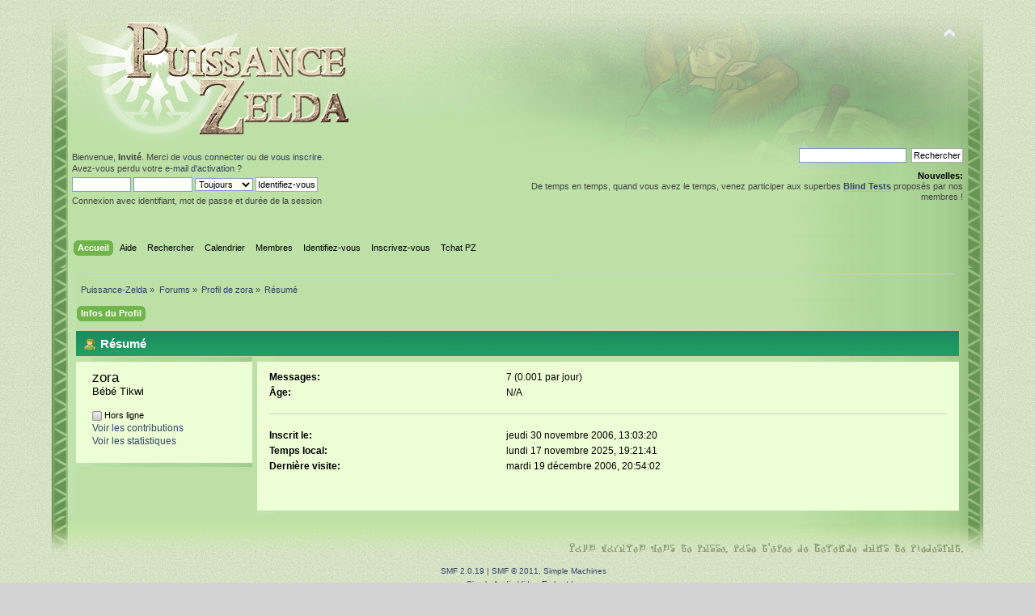

--- FILE ---
content_type: text/html; charset=ISO-8859-1
request_url: https://forums.puissance-zelda.com/index.php?PHPSESSID=2727e0jciuoshaa4go4fduu2q5&action=profile;u=1227
body_size: 3956
content:
<!DOCTYPE html PUBLIC "-//W3C//DTD XHTML 1.0 Transitional//EN" "http://www.w3.org/TR/xhtml1/DTD/xhtml1-transitional.dtd">
<html xmlns="http://www.w3.org/1999/xhtml">
<head>
	<link rel="stylesheet" type="text/css" href="https://forums.puissance-zelda.com/Themes/ThmePM/css/index.css?fin20" />
	<link rel="stylesheet" type="text/css" href="https://forums.puissance-zelda.com/Themes/default/css/webkit.css" />
	<script type="text/javascript" src="https://forums.puissance-zelda.com/Themes/default/scripts/script.js?fin20"></script>
	<script type="text/javascript" src="https://forums.puissance-zelda.com/Themes/ThmePM/scripts/theme.js?fin20"></script>
	<script type="text/javascript"><!-- // --><![CDATA[
		var smf_theme_url = "https://forums.puissance-zelda.com/Themes/ThmePM";
		var smf_default_theme_url = "https://forums.puissance-zelda.com/Themes/default";
		var smf_images_url = "https://forums.puissance-zelda.com/Themes/ThmePM/images";
		var smf_scripturl = "https://forums.puissance-zelda.com/index.php?PHPSESSID=2727e0jciuoshaa4go4fduu2q5&amp;";
		var smf_iso_case_folding = false;
		var smf_charset = "ISO-8859-1";
		var ajax_notification_text = "Chargement...";
		var ajax_notification_cancel_text = "Annuler";
	// ]]></script>
	<meta http-equiv="Content-Type" content="text/html; charset=ISO-8859-1" />
	<meta name="description" content="Profil de zora" />
	<meta name="keywords" content="zelda, forum, breath of the wild, breath, puissance, wild" />
	<title>Profil de zora</title>
	<link rel="canonical" href="https://forums.puissance-zelda.com/index.php?action=profile;u=1227" />
	<link rel="help" href="https://forums.puissance-zelda.com/index.php?PHPSESSID=2727e0jciuoshaa4go4fduu2q5&amp;action=help" />
	<link rel="search" href="https://forums.puissance-zelda.com/index.php?PHPSESSID=2727e0jciuoshaa4go4fduu2q5&amp;action=search" />
	<link rel="contents" href="https://forums.puissance-zelda.com/index.php?PHPSESSID=2727e0jciuoshaa4go4fduu2q5&amp;" />
	<link rel="alternate" type="application/rss+xml" title="Forums de Puissance-Zelda - Flux RSS" href="https://forums.puissance-zelda.com/index.php?PHPSESSID=2727e0jciuoshaa4go4fduu2q5&amp;type=rss;action=.xml" />
	<link rel="shortcut icon" type="images/x-icon" href="https://forums.puissance-zelda.com/Themes/ThmePM/images/favicon.png" />
	<script type="text/javascript"><!-- // --><![CDATA[
		var smf_avatarMaxWidth = 150;
		var smf_avatarMaxHeight = 158;
	window.addEventListener("load", smf_avatarResize, false);
	// ]]></script>
	<script type="text/javascript">

  var _gaq = _gaq || [];
  _gaq.push(['_setAccount', 'UA-90852-1']);
  _gaq.push(['_setDomainName', 'puissance-zelda.com']);
  _gaq.push(['_setAllowHash', false]);
  _gaq.push(['_trackPageview']);

  (function() {
	 var ga = document.createElement('script'); ga.type = 'text/javascript'; ga.async = true;
	 ga.src = ('https:' == document.location.protocol ? 'https://ssl' : 'http://www') + '.google-analytics.com/ga.js';
	 var s = document.getElementsByTagName('script')[0]; s.parentNode.insertBefore(ga, s);
  })();

</script>

</head>
<body>
<div id="wrapper" style="width: 90%">
	<div id="header"><div class="frame">
		<div id="top_section"><a href="http://forums.puissance-zelda.com/index.php/topic,8180.msg519801.html#msg519801"><div style="position:absolute;right:237px;top:135px;height:40px;width:50px;"></div></a>
			<h1 class="forumtitle">
				<a href="https://forums.puissance-zelda.com/index.php?PHPSESSID=2727e0jciuoshaa4go4fduu2q5&amp;"><img src="https://forums.puissance-zelda.com/Themes/ThmePM/logo_pz.png" alt="Forums de Puissance-Zelda" /></a>
			</h1>
			<img id="upshrink" src="https://forums.puissance-zelda.com/Themes/ThmePM/images/upshrink.png" alt="*" title="Cacher ou afficher l'entête." style="display: none;" />
			
		</div>
		<div id="upper_section" class="middletext">
			<div class="user">
				<script type="text/javascript" src="https://forums.puissance-zelda.com/Themes/default/scripts/sha1.js"></script>
				<form id="guest_form" action="https://forums.puissance-zelda.com/index.php?PHPSESSID=2727e0jciuoshaa4go4fduu2q5&amp;action=login2" method="post" accept-charset="ISO-8859-1"  onsubmit="hashLoginPassword(this, 'e4bd2f0ad666726094d685a9c991f930');">
					<div class="info">Bienvenue, <strong>Invité</strong>. Merci de <a href="https://forums.puissance-zelda.com/index.php?PHPSESSID=2727e0jciuoshaa4go4fduu2q5&amp;action=login">vous connecter</a> ou de <a href="https://forums.puissance-zelda.com/index.php?PHPSESSID=2727e0jciuoshaa4go4fduu2q5&amp;action=register">vous inscrire</a>.<br />Avez-vous perdu votre <a href="https://forums.puissance-zelda.com/index.php?PHPSESSID=2727e0jciuoshaa4go4fduu2q5&amp;action=activate">e-mail d'activation</a>&nbsp;?</div>
					<input type="text" name="user" size="10" class="input_text" />
					<input type="password" name="passwrd" size="10" class="input_password" />
					<select name="cookielength">
						<option value="60">1 heure</option>
						<option value="1440">1 jour</option>
						<option value="10080">1 semaine</option>
						<option value="43200">1 mois</option>
						<option value="-1" selected="selected">Toujours</option>
					</select>
					<input type="submit" value="Identifiez-vous" class="button_submit" /><br />
					<div class="info">Connexion avec identifiant, mot de passe et durée de la session</div>
					<input type="hidden" name="hash_passwrd" value="" /><input type="hidden" name="ed23e741a59" value="e4bd2f0ad666726094d685a9c991f930" />
				</form>
			</div>
			<div class="news normaltext">
				<form id="search_form" action="https://forums.puissance-zelda.com/index.php?PHPSESSID=2727e0jciuoshaa4go4fduu2q5&amp;action=search2" method="post" accept-charset="ISO-8859-1">
					<input type="text" name="search" value="" class="input_text" />&nbsp;
					<input type="submit" name="submit" value="Rechercher" class="button_submit" />
					<input type="hidden" name="advanced" value="0" /></form>
				<h2>Nouvelles: </h2>
				<p>De temps en temps, quand vous avez le temps, venez participer aux superbes <a href="https://forums.puissance-zelda.com/index.php?PHPSESSID=2727e0jciuoshaa4go4fduu2q5&amp;/topic,8596.0.html" class="bbc_link" target="_blank" rel="noopener noreferrer"><strong>Blind Tests</strong></a> proposés par nos membres !</p>
			</div>
		</div>
		<br class="clear" />
		<script type="text/javascript"><!-- // --><![CDATA[
			var oMainHeaderToggle = new smc_Toggle({
				bToggleEnabled: true,
				bCurrentlyCollapsed: false,
				aSwappableContainers: [
					'upper_section'
				],
				aSwapImages: [
					{
						sId: 'upshrink',
						srcExpanded: smf_images_url + '/upshrink.png',
						altExpanded: 'Cacher ou afficher l\'entête.',
						srcCollapsed: smf_images_url + '/upshrink2.png',
						altCollapsed: 'Cacher ou afficher l\'entête.'
					}
				],
				oThemeOptions: {
					bUseThemeSettings: false,
					sOptionName: 'collapse_header',
					sSessionVar: 'ed23e741a59',
					sSessionId: 'e4bd2f0ad666726094d685a9c991f930'
				},
				oCookieOptions: {
					bUseCookie: true,
					sCookieName: 'upshrink'
				}
			});
		// ]]></script>
		<div id="main_menu">
			<ul class="dropmenu" id="menu_nav">
				<li id="button_home">
					<a class="active firstlevel" href="https://forums.puissance-zelda.com/index.php?PHPSESSID=2727e0jciuoshaa4go4fduu2q5&amp;">
						<span class="last firstlevel">Accueil</span>
					</a>
				</li>
				<li id="button_help">
					<a class="firstlevel" href="https://forums.puissance-zelda.com/index.php?PHPSESSID=2727e0jciuoshaa4go4fduu2q5&amp;action=help">
						<span class="firstlevel">Aide</span>
					</a>
				</li>
				<li id="button_search">
					<a class="firstlevel" href="https://forums.puissance-zelda.com/index.php?PHPSESSID=2727e0jciuoshaa4go4fduu2q5&amp;action=search">
						<span class="firstlevel">Rechercher</span>
					</a>
				</li>
				<li id="button_calendar">
					<a class="firstlevel" href="https://forums.puissance-zelda.com/index.php?PHPSESSID=2727e0jciuoshaa4go4fduu2q5&amp;action=calendar">
						<span class="firstlevel">Calendrier</span>
					</a>
				</li>
				<li id="button_mlist">
					<a class="firstlevel" href="https://forums.puissance-zelda.com/index.php?PHPSESSID=2727e0jciuoshaa4go4fduu2q5&amp;action=mlist">
						<span class="firstlevel">Membres</span>
					</a>
					<ul>
						<li>
							<a href="https://forums.puissance-zelda.com/index.php?PHPSESSID=2727e0jciuoshaa4go4fduu2q5&amp;action=mlist">
								<span>Voir la liste des membres</span>
							</a>
						</li>
						<li>
							<a href="https://forums.puissance-zelda.com/index.php?PHPSESSID=2727e0jciuoshaa4go4fduu2q5&amp;action=mlist;sa=search">
								<span class="last">Rechercher des membres</span>
							</a>
						</li>
					</ul>
				</li>
				<li id="button_login">
					<a class="firstlevel" href="https://forums.puissance-zelda.com/index.php?PHPSESSID=2727e0jciuoshaa4go4fduu2q5&amp;action=login">
						<span class="firstlevel">Identifiez-vous</span>
					</a>
				</li>
				<li id="button_register">
					<a class="firstlevel" href="https://forums.puissance-zelda.com/index.php?PHPSESSID=2727e0jciuoshaa4go4fduu2q5&amp;action=register">
						<span class="last firstlevel">Inscrivez-vous</span>
					</a>
				</li>		<li><a class="firstlevel" href="http://forums.puissance-zelda.com/puissance-chat/index.php">
						<span class="firstlevel">Tchat PZ</span>
					</a></li>
			</ul>
		</div>
		<br class="clear" />
	</div></div>
	<div id="content_section"><div class="frame">
		<div id="main_content_section">
	<div class="navigate_section">
		<ul>
			<li><a href="http://www.puissance-zelda.com/">Puissance-Zelda</a> &#187;</li>
			<li>
				<a href="https://forums.puissance-zelda.com/index.php?PHPSESSID=2727e0jciuoshaa4go4fduu2q5&amp;"><span>Forums</span></a> &#187;
			</li>
			<li>
				<a href="https://forums.puissance-zelda.com/index.php?PHPSESSID=2727e0jciuoshaa4go4fduu2q5&amp;action=profile;u=1227"><span>Profil de zora</span></a> &#187;
			</li>
			<li class="last">
				<a href="https://forums.puissance-zelda.com/index.php?PHPSESSID=2727e0jciuoshaa4go4fduu2q5&amp;action=profile;u=1227;area=summary"><span>Résumé</span></a>
			</li>
		</ul>
	</div>
<div id="admin_menu">
	<ul class="dropmenu" id="dropdown_menu_1">
			<li><a class="active firstlevel" href="#"><span class="firstlevel">Infos du Profil</span></a>
				<ul>
					<li>
						<a class="chosen" href="https://forums.puissance-zelda.com/index.php?PHPSESSID=2727e0jciuoshaa4go4fduu2q5&amp;action=profile;area=summary;u=1227"><span>Résumé</span></a>
					</li>
					<li>
						<a href="https://forums.puissance-zelda.com/index.php?PHPSESSID=2727e0jciuoshaa4go4fduu2q5&amp;action=profile;area=statistics;u=1227"><span>Voir les statistiques</span></a>
					</li>
					<li>
						<a href="https://forums.puissance-zelda.com/index.php?PHPSESSID=2727e0jciuoshaa4go4fduu2q5&amp;action=profile;area=showposts;u=1227"><span>Voir les contributions...</span></a>
						<ul>
							<li>
								<a href="https://forums.puissance-zelda.com/index.php?PHPSESSID=2727e0jciuoshaa4go4fduu2q5&amp;action=profile;area=showposts;sa=messages;u=1227"><span>Messages</span></a>
							</li>
							<li>
								<a href="https://forums.puissance-zelda.com/index.php?PHPSESSID=2727e0jciuoshaa4go4fduu2q5&amp;action=profile;area=showposts;sa=topics;u=1227"><span>Sujets</span></a>
							</li>
							<li>
								<a href="https://forums.puissance-zelda.com/index.php?PHPSESSID=2727e0jciuoshaa4go4fduu2q5&amp;action=profile;area=showposts;sa=attach;u=1227"><span>Fichiers joints</span></a>
							</li>
						</ul>
					</li>
				</ul>
			</li>
	</ul>
</div>
<div id="admin_content">
	<script type="text/javascript" src="https://forums.puissance-zelda.com/Themes/default/scripts/profile.js"></script>
	<script type="text/javascript"><!-- // --><![CDATA[
		disableAutoComplete();
	// ]]></script>
<div id="profileview" class="flow_auto">
	<div class="cat_bar">
		<h3 class="catbg">
			<span class="ie6_header floatleft"><img src="https://forums.puissance-zelda.com/Themes/ThmePM/images/icons/profile_sm.png" alt="" class="icon" />Résumé</span>
		</h3>
	</div>
	<div id="basicinfo">
		<div class="windowbg">
			<span class="topslice"><span></span></span>
			<div class="content flow_auto">
				<div class="username"><h4>zora <span class="position">Bébé Tikwi</span></h4></div>
				
				<ul class="reset">
				
				
				
				
			</ul>
			<span id="userstatus"><img src="https://forums.puissance-zelda.com/Themes/ThmePM/images/useroff.gif" alt="Hors ligne" align="middle" /><span class="smalltext"> Hors ligne</span>
				</span>
				<p id="infolinks">
					<a href="https://forums.puissance-zelda.com/index.php?PHPSESSID=2727e0jciuoshaa4go4fduu2q5&amp;action=profile;area=showposts;u=1227">Voir les contributions</a><br />
					<a href="https://forums.puissance-zelda.com/index.php?PHPSESSID=2727e0jciuoshaa4go4fduu2q5&amp;action=profile;area=statistics;u=1227">Voir les statistiques</a>
				</p>
			</div>
			<span class="botslice"><span></span></span>
		</div>
	</div>
	<div id="detailedinfo">
		<div class="windowbg2">
			<span class="topslice"><span></span></span>
			<div class="content">
				<dl>
					<dt>Messages: </dt>
					<dd>7 (0.001 par jour)</dd>
					<dt>Âge:</dt>
					<dd>N/A</dd>
				</dl>
				<dl class="noborder">
					<dt>Inscrit le: </dt>
					<dd>jeudi 30 novembre 2006, 13:03:20</dd>
					<dt>Temps local:</dt>
					<dd>lundi 17 novembre 2025, 19:21:41</dd>
					<dt>Dernière visite: </dt>
					<dd>mardi 19 décembre 2006, 20:54:02</dd>
				</dl>
			</div>
			<span class="botslice"><span></span></span>
		</div>
	</div>
<div class="clear"></div>
</div>
</div>
		</div>
	</div></div>
	<div id="footer_section"><div class="frame">
		<ul class="reset">
			<li class="copyright">
			<span class="smalltext" style="display: inline; visibility: visible; font-family: Verdana, Arial, sans-serif;"><a href="https://forums.puissance-zelda.com/index.php?PHPSESSID=2727e0jciuoshaa4go4fduu2q5&amp;action=credits" title="Simple Machines Forum" target="_blank" class="new_win">SMF 2.0.19</a> |
<a href="http://www.simplemachines.org/about/smf/license.php" title="License" target="_blank" class="new_win">SMF &copy; 2011</a>, <a href="http://www.simplemachines.org" title="Simple Machines" target="_blank" class="new_win">Simple Machines</a><br /><a href="http://www.createaforum.com" target="_blank">Simple Audio Video Embedder</a>
			</span></li>
			<li><a id="button_xhtml" href="http://validator.w3.org/check?uri=referer" target="_blank" class="new_win" title="XHTML 1.0 valide&nbsp;!"><span>XHTML</span></a></li>
			<li><a id="button_rss" href="https://forums.puissance-zelda.com/index.php?PHPSESSID=2727e0jciuoshaa4go4fduu2q5&amp;action=.xml;type=rss" class="new_win"><span>Flux RSS</span></a></li>
			<li class="last"><a id="button_wap2" href="https://forums.puissance-zelda.com/index.php?PHPSESSID=2727e0jciuoshaa4go4fduu2q5&amp;wap2" class="new_win"><span>WAP2</span></a></li>
		</ul>
		
		<br />
<script type="text/javascript"><!--
google_ad_client = "ca-pub-6870465366138518";
/* Forum */
google_ad_slot = "7718770997";
google_ad_width = 468;
google_ad_height = 60;
//-->
</script>
<script type="text/javascript"
src="http://pagead2.googlesyndication.com/pagead/show_ads.js">
</script>


	</div></div>
</div>

</body> 
</html>